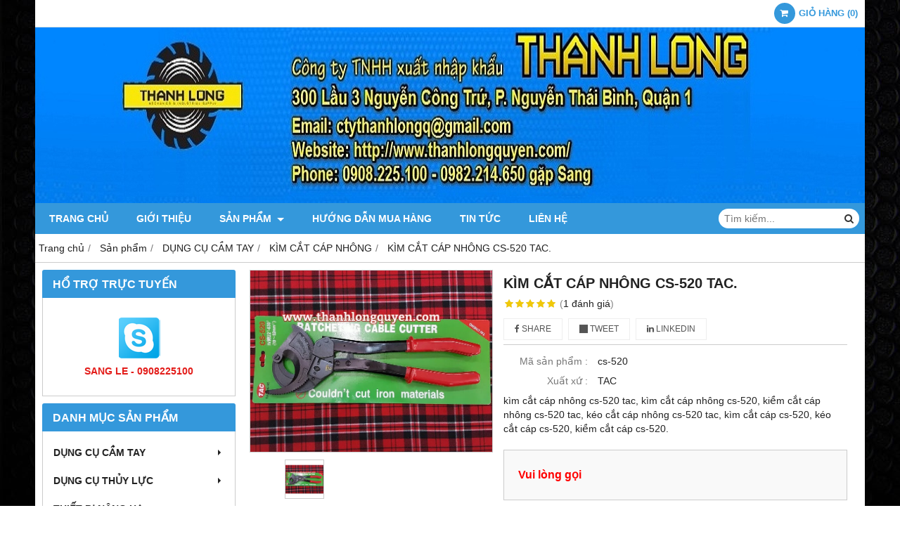

--- FILE ---
content_type: text/html; charset=utf-8
request_url: http://thanhlongquyen.info/kim-cat-cap-nhong-cs-520-tac-669433.html
body_size: 11747
content:
<!DOCTYPE html PUBLIC "-//W3C//DTD XHTML 1.0 Transitional//EN" "http://www.w3.org/TR/xhtml1/DTD/xhtml1-transitional.dtd"><html lang="vi" xmlns="http://www.w3.org/1999/xhtml"><head lang="vi" xml:lang="vi" xmlns:fb="http://ogp.me/ns/fb#">
    <meta charset="utf-8" />
    <meta http-equiv="content-type" content="text/html; charset=UTF-8" />
    <meta name="content-language" content="vi" />
    <meta http-equiv="X-UA-Compatible" content="IE=edge" />
    <link rel="shortcut icon" href="https://cdn.gianhangvn.com/image/favicon.png" />
    <meta name="robots" content="index, follow" />
    <meta name="robots" content="noodp, noydir" />
    <meta name="googlebot" content="index, follow" />
    <meta name="msnbot" content="index, follow" />
    <meta name="revisit-after" content="1 days" />
    <meta name="copyright" content="Copyright 2025" />
    <meta name="google-site-verification" content="VfDNIY81Ns2Nt4_NrTQNTM0DDWbHrsgOCejtZDER35E" />
    <title>KÌM CẮT CÁP NHÔNG CS-520 TAC</title>
    <meta name="description" content="kìm cắt cáp nhông cs-520 tac hay còn được gọi là kìm cắt cáp nhông cs-520, kiềm cắt cáp  nhông cs-520 tac, kéo cắt cáp nhông cs-520 tac, kìm cắt cáp cs-520, kéo cắt cáp cs-520, kiềm cắt cáp cs-520." />
    <meta property="og:type" content="product" />
    <meta property="og:title" content="KÌM CẮT CÁP NHÔNG CS-520 TAC" />
    <meta property="og:description" content="kìm cắt cáp nhông cs-520 tac hay còn được gọi là kìm cắt cáp nhông cs-520, kiềm cắt cáp  nhông cs-520 tac, kéo cắt cáp nhông cs-520 tac, kìm cắt cáp cs-520, kéo cắt cáp cs-520, kiềm cắt cáp cs-520." />
    <meta property="og:url" content="http://thanhlongquyen.info/kim-cat-cap-nhong-cs-520-tac-669433.html" />
    <meta property="og:image" content="https://drive.gianhangvn.com/image/kim-cat-cap-nhong-cs-520-tac-536668j22267.jpg" />
    <meta property="og:image:type" content="image/jpg" />
    <meta property="og:image:width" content="800" />
    <meta property="og:image:height" content="420" />
    <meta property="og:image:alt" content="KÌM CẮT CÁP NHÔNG CS-520 TAC" />
    <link rel="canonical" href="http://thanhlongquyen.info/kim-cat-cap-nhong-cs-520-tac-669433.html" />
    <meta name="viewport" content="width=device-width, initial-scale=1" />
    <link rel="stylesheet" href="https://cloud.gianhangvn.com/css/common.min.css?v19">
    <link rel="stylesheet" href="https://cloud.gianhangvn.com/templates/0014/skin03/css/style.css">

</head>
<body>
    
    <section class="top group">
        <div class="container group">
                    <div class="top-right">
            <div class="cart">
                <a href="http://thanhlongquyen.info/gio-hang.html">
                    <span class="icon"><em class="fa fa-shopping-cart"></em></span>
                    <span class="title-cart"><span data-lang="master_shopping">Giỏ hàng</span> (<span data-field="number">0</span>)</span>
                </a>
            </div>
        </div>

        </div>
    </section>
    <section class="header group">
        <div class="container group">
            <div class="logo">
        <a title="CÔNG TY TNHH XUẤT NHẬP KHẨU THANH LONG" href="/"><img class="img-logo lazyload" alt="CÔNG TY TNHH XUẤT NHẬP KHẨU THANH LONG" data-src="https://drive.gianhangvn.com/image/logo-2-536619j22267.jpg" /></a>
    </div>
    <div class="banner">
        <a title="CÔNG TY TNHH XUẤT NHẬP KHẨU THANH LONG" href="/"><img class="img-banner lazyload" alt="CÔNG TY TNHH XUẤT NHẬP KHẨU THANH LONG" data-src="https://drive.gianhangvn.com/image/banner-kimepcosthuyluc-606503j22267.jpg" /></a>
    </div>
        </div>
    </section>
    <section class="menu group">
        <div class="container group">
            <a href="javascript:void(0);" class="navbar-toggle" data-toggle="collapse" data-target="#nav-menu-top"><span class="fa fa-bars"></span></a>
    <div class="navbar-collapse collapse" id="nav-menu-top">
        <ul class="nav navbar-nav">
                    <li>
                            <a href="/" title="Trang chủ">Trang chủ</a>
                        </li><li>
                            <a href="/gioi-thieu-350292n.html" title="Giới thiệu">Giới thiệu</a>
                        </li><li>
                            <a href="/san-pham.html" title="Sản phẩm">Sản phẩm <span class="caret"></span></a>
                <ul class="dropdown-menu">
                    <li>
                            <a href="/dung-cu-cam-tay-350297s.html" title="DỤNG CỤ CẦM TAY">DỤNG CỤ CẦM TAY <span class="caret"></span></a>
                <ul class="dropdown-menu">
                    <li>
                            <a href="/keo-cat-canh-350305s.html" title="KÉO CẮT CÀNH">KÉO CẮT CÀNH</a>
                        </li><li>
                            <a href="/kim-cat-cap-350306s.html" title="KÌM CẮT CÁP">KÌM CẮT CÁP</a>
                        </li><li>
                            <a href="/kim-cat-cap-nhong-350307s.html" title="KÌM CẮT CÁP NHÔNG">KÌM CẮT CÁP NHÔNG</a>
                        </li><li>
                            <a href="/kim-bam-cos-350843s.html" title="KÌM BẤM COS">KÌM BẤM COS</a>
                        </li><li>
                            <a href="/cay-xoan-kem-350844s.html" title="CÂY XOẮN KẼM">CÂY XOẮN KẼM</a>
                        </li><li>
                            <a href="/mui-khoet-lo-jmg-350845s.html" title="MŨI KHOÉT LỖ JMG">MŨI KHOÉT LỖ JMG</a>
                        </li><li>
                            <a href="/kim-dot-lo-ton-350846s.html" title="KÌM ĐỘT LỖ TÔN">KÌM ĐỘT LỖ TÔN</a>
                        </li><li>
                            <a href="/bua-cao-su-vessel-350854s.html" title="BÚA CAO SU VESSEL">BÚA CAO SU VESSEL</a>
                        </li><li>
                            <a href="/co-le-xich-350855s.html" title="CỜ LÊ XÍCH">CỜ LÊ XÍCH</a>
                        </li><li>
                            <a href="/day-cao-hang-350856s.html" title="DÂY CẢO HÀNG">DÂY CẢO HÀNG</a>
                        </li><li>
                            <a href="/cao-351610s.html" title="CẢO">CẢO <span class="caret"></span></a>
                <ul class="dropdown-menu">
                    <li>
                            <a href="/cao-mo-loc-nhot-loc-dau-356924s.html" title="CẢO MỞ LỌC NHỚT LỌC DẦU">CẢO MỞ LỌC NHỚT LỌC DẦU</a>
                        </li><li>
                            <a href="/cao-bac-dan-357529s.html" title="CẢO BẠC ĐẠN">CẢO BẠC ĐẠN</a>
                        </li><li>
                            <a href="/cao-bac-dan-chu-h-381377s.html" title="CẢO BẠC ĐẠN CHỮ H">CẢO BẠC ĐẠN CHỮ H</a>
                        </li><li>
                            <a href="/cao-ro-tuyn-381443s.html" title="CẢO RÔ TUYN">CẢO RÔ TUYN</a>
                        </li><li>
                            <a href="/cao-3-chau-388444s.html" title="CẢO 3 CHẤU">CẢO 3 CHẤU</a>
                        </li><li>
                            <a href="/cao-2-chau-394910s.html" title="CẢO 2 CHẤU">CẢO 2 CHẤU</a>
                        </li>
                </ul>
                        </li><li>
                            <a href="/dung-cu-thao-mo-bu-long-bang-tay-351611s.html" title="DỤNG CỤ THÁO MỞ BU LÔNG BẰNG TAY">DỤNG CỤ THÁO MỞ BU LÔNG BẰNG TAY</a>
                        </li><li>
                            <a href="/co-le-vong-dong-clip-on-351612s.html" title="CỜ LÊ VÒNG ĐÓNG CLIP-ON">CỜ LÊ VÒNG ĐÓNG CLIP-ON</a>
                        </li><li>
                            <a href="/co-le-mieng-dong-clip-on-351613s.html" title="CỜ LÊ MIỆNG ĐÓNG CLIP ON">CỜ LÊ MIỆNG ĐÓNG CLIP ON</a>
                        </li><li>
                            <a href="/mo-let-rang-kep-nhanh-353081s.html" title="MỎ LẾT RĂNG KẸP NHANH">MỎ LẾT RĂNG KẸP NHANH</a>
                        </li><li>
                            <a href="/dung-cu-uon-ong-thep-luon-day-dien-354806s.html" title="DỤNG CỤ UỐN ỐNG THÉP LUỒN DÂY ĐIỆN">DỤNG CỤ UỐN ỐNG THÉP LUỒN DÂY ĐIỆN</a>
                        </li><li>
                            <a href="/co-le-hai-dau-mieng-357513s.html" title="CỜ LÊ HAI ĐẦU MIỆNG">CỜ LÊ HAI ĐẦU MIỆNG</a>
                        </li><li>
                            <a href="/bua-dong-388525s.html" title="BÚA ĐỒNG">BÚA ĐỒNG</a>
                        </li><li>
                            <a href="/kim-rut-day-thit-inox-397349s.html" title="KÌM RÚT DÂY THÍT INOX">KÌM RÚT DÂY THÍT INOX</a>
                        </li><li>
                            <a href="/kim-xoan-day-kem-397363s.html" title="KÌM XOẮN DÂY KẼM">KÌM XOẮN DÂY KẼM</a>
                        </li><li>
                            <a href="/dao-roc-vo-cap-2-398630s.html" title="DAO RỌC VỎ CÁP">DAO RỌC VỎ CÁP</a>
                        </li><li>
                            <a href="/hop-ron-dong-gioang-dong-406849s.html" title="HỘP RON ĐỒNG GIOĂNG ĐỒNG">HỘP RON ĐỒNG GIOĂNG ĐỒNG</a>
                        </li><li>
                            <a href="/guong-soi-moi-hang-408108s.html" title="GƯƠNG SOI MỐI HÀNG">GƯƠNG SOI MỐI HÀNG</a>
                        </li><li>
                            <a href="/sung-bom-mo-425345s.html" title="SÚNG BƠM MỠ">SÚNG BƠM MỠ</a>
                        </li>
                </ul>
                        </li><li>
                            <a href="/dung-cu-thuy-luc-351614s.html" title="DỤNG CỤ THỦY LỰC">DỤNG CỤ THỦY LỰC <span class="caret"></span></a>
                <ul class="dropdown-menu">
                    <li>
                            <a href="/may-dot-lo-ton-thuy-luc-351615s.html" title="MÁY ĐỘT LỖ TÔN THỦY LỰC">MÁY ĐỘT LỖ TÔN THỦY LỰC</a>
                        </li><li>
                            <a href="/dau-ep-cos-thuy-luc-351703s.html" title="ĐẦU ÉP COS THỦY LỰC">ĐẦU ÉP COS THỦY LỰC</a>
                        </li><li>
                            <a href="/dau-cat-cap-thuy-luc-351783s.html" title="ĐẦU CẮT CÁP THỦY LỰC">ĐẦU CẮT CÁP THỦY LỰC</a>
                        </li><li>
                            <a href="/may-uon-ong-thuy-luc-351902s.html" title="MÁY UỐN ỐNG THỦY LỰC">MÁY UỐN ỐNG THỦY LỰC</a>
                        </li><li>
                            <a href="/bom-tay-thuy-luc-351903s.html" title="BƠM TAY THỦY LỰC">BƠM TAY THỦY LỰC</a>
                        </li><li>
                            <a href="/cao-thuy-luc-352179s.html" title="CẢO THỦY LỰC">CẢO THỦY LỰC</a>
                        </li><li>
                            <a href="/dau-chan-cat-thanh-dong-352180s.html" title="ĐẦU CHẮN CẮT THANH ĐỒNG">ĐẦU CHẮN CẮT THANH ĐỒNG</a>
                        </li><li>
                            <a href="/kich-thuy-luc-352181s.html" title="KÍCH THỦY LỰC">KÍCH THỦY LỰC <span class="caret"></span></a>
                <ul class="dropdown-menu">
                    <li>
                            <a href="/kich-thuy-luc-cao-356077s.html" title="KÍCH THỦY LỰC CAO">KÍCH THỦY LỰC CAO</a>
                        </li><li>
                            <a href="/kich-thuy-luc-lun-356079s.html" title="KÍCH THỦY LỰC LÙN">KÍCH THỦY LỰC LÙN</a>
                        </li><li>
                            <a href="/kich-thuy-luc-lun-nhieu-tang-356081s.html" title="KÍCH THỦY LỰC LÙN NHIỀU TẦNG">KÍCH THỦY LỰC LÙN NHIỀU TẦNG</a>
                        </li><li>
                            <a href="/kich-thuy-luc-co-lo-356083s.html" title="KÍCH THỦY LỰC CÓ LỖ">KÍCH THỦY LỰC CÓ LỖ</a>
                        </li>
                </ul>
                        </li><li>
                            <a href="/dung-cu-nong-loe-ong-dong-352182s.html" title="DỤNG CỤ NONG LOE ỐNG ĐỒNG">DỤNG CỤ NONG LOE ỐNG ĐỒNG</a>
                        </li><li>
                            <a href="/kim-ep-cos-thuy-luc-352183s.html" title="KÌM ÉP COS THỦY LỰC">KÌM ÉP COS THỦY LỰC</a>
                        </li><li>
                            <a href="/bom-dien-thuy-luc-352184s.html" title="BƠM ĐIỆN THỦY LỰC">BƠM ĐIỆN THỦY LỰC</a>
                        </li><li>
                            <a href="/kim-cat-cap-thuy-luc-352185s.html" title="KÌM CẮT CÁP THỦY LỰC">KÌM CẮT CÁP THỦY LỰC</a>
                        </li><li>
                            <a href="/bom-dap-chan-thuy-luc-355202s.html" title="BƠM ĐẠP CHÂN THỦY LỰC">BƠM ĐẠP CHÂN THỦY LỰC</a>
                        </li><li>
                            <a href="/may-cat-sat-v-thuy-luc-355576s.html" title="MÁY CẮT SẮT V THỦY LỰC">MÁY CẮT SẮT V THỦY LỰC</a>
                        </li><li>
                            <a href="/dan-ep-thuy-luc-356957s.html" title="DÀN ÉP THỦY LỰC">DÀN ÉP THỦY LỰC</a>
                        </li><li>
                            <a href="/bom-thu-ap-luc-nuoc-360365s.html" title="BƠM THỬ ÁP LỰC NƯỚC">BƠM THỬ ÁP LỰC NƯỚC</a>
                        </li><li>
                            <a href="/dung-cu-ep-cos-thuy-luc-dung-pin-377095s.html" title="DỤNG CỤ ÉP COS THỦY LỰC DÙNG PIN">DỤNG CỤ ÉP COS THỦY LỰC DÙNG PIN</a>
                        </li><li>
                            <a href="/kim-cat-sat-thuy-luc-405538s.html" title="KÌM CẮT SẮT THỦY LỰC">KÌM CẮT SẮT THỦY LỰC</a>
                        </li>
                </ul>
                        </li><li>
                            <a href="/thiet-bi-nang-ha-353631s.html" title="THIẾT BỊ NÂNG HẠ">THIẾT BỊ NÂNG HẠ <span class="caret"></span></a>
                <ul class="dropdown-menu">
                    <li>
                            <a href="/pa-lang-xich-keo-tay-353632s.html" title="PA LĂNG XÍCH KÉO TAY">PA LĂNG XÍCH KÉO TAY</a>
                        </li><li>
                            <a href="/pa-lang-xich-lac-tay-353910s.html" title="PA LĂNG XÍCH LẮC TAY">PA LĂNG XÍCH LẮC TAY</a>
                        </li><li>
                            <a href="/con-rua-keo-pa-lang-353925s.html" title="CON RÙA KÉO PA LĂNG">CON RÙA KÉO PA LĂNG</a>
                        </li><li>
                            <a href="/pa-lang-xich-dien-353926s.html" title="PA LĂNG XÍCH ĐIỆN">PA LĂNG XÍCH ĐIỆN</a>
                        </li><li>
                            <a href="/tifor-keo-cap-353934s.html" title="TIFOR KÉO CÁP">TIFOR KÉO CÁP</a>
                        </li><li>
                            <a href="/day-cau-hang-353935s.html" title="DÂY CẨU HÀNG">DÂY CẨU HÀNG</a>
                        </li><li>
                            <a href="/rong-roc-353936s.html" title="RÒNG RỌC">RÒNG RỌC</a>
                        </li><li>
                            <a href="/kep-dam-y-353990s.html" title="KẸP DẦM Y">KẸP DẦM Y</a>
                        </li><li>
                            <a href="/moc-cau-353991s.html" title="MÓC CẨU">MÓC CẨU</a>
                        </li><li>
                            <a href="/toi-keo-cap-353992s.html" title="TỜI KÉO CÁP">TỜI KÉO CÁP</a>
                        </li><li>
                            <a href="/kep-ton-353993s.html" title="KẸP TÔN">KẸP TÔN <span class="caret"></span></a>
                <ul class="dropdown-menu">
                    <li>
                            <a href="/kep-ton-ngang-360648s.html" title="KẸP TÔN NGANG">KẸP TÔN NGANG</a>
                        </li>
                </ul>
                        </li><li>
                            <a href="/kich-co-khi-353994s.html" title="KÍCH CƠ KHÍ">KÍCH CƠ KHÍ</a>
                        </li><li>
                            <a href="/con-rua-day-hang-356432s.html" title="CON RÙA ĐẦY HÀNG">CON RÙA ĐẦY HÀNG</a>
                        </li><li>
                            <a href="/toi-dien-mini-toi-cap-dien-toi-dien-toi-cap-dien-mini-toi-cap-mini-toi-cap-385776s.html" title="TỜI ĐIỆN MINI">TỜI ĐIỆN MINI</a>
                        </li><li>
                            <a href="/kep-keo-pallet-go-445706s.html" title="KẸP KÉO PALLET GỖ">KẸP KÉO PALLET GỖ</a>
                        </li>
                </ul>
                        </li><li>
                            <a href="/thiet-bi-do-352186s.html" title="THIẾT BỊ ĐO">THIẾT BỊ ĐO <span class="caret"></span></a>
                <ul class="dropdown-menu">
                    <li>
                            <a href="/thuoc-do-dau-richter-352187s.html" title="THƯỚC ĐO DẦU RICHTER">THƯỚC ĐO DẦU RICHTER</a>
                        </li><li>
                            <a href="/dong-ho-so-358403s.html" title="ĐỒNG HỒ SO">ĐỒNG HỒ SO</a>
                        </li><li>
                            <a href="/li-vo-can-may-358410s.html" title="LI VÔ CÂN MÁY">LI VÔ CÂN MÁY</a>
                        </li><li>
                            <a href="/can-siet-luc-360664s.html" title="CẦN SIẾT LỰC">CẦN SIẾT LỰC</a>
                        </li><li>
                            <a href="/thuoc-do-khe-ho-360665s.html" title="THƯỚC ĐO KHE HỞ">THƯỚC ĐO KHE HỞ</a>
                        </li><li>
                            <a href="/nhiet-ke-do-xang-dau-360666s.html" title="NHIỆT KẾ ĐO XĂNG DẦU">NHIỆT KẾ ĐO XĂNG DẦU</a>
                        </li><li>
                            <a href="/li-vo-can-may-360667s.html" title="LI VÔ CÂN MÁY">LI VÔ CÂN MÁY</a>
                        </li><li>
                            <a href="/dong-ho-do-co-bop-truc-may-360884s.html" title="ĐỒNG HỒ ĐO CO BÓP TRỤC MÁY">ĐỒNG HỒ ĐO CO BÓP TRỤC MÁY</a>
                        </li><li>
                            <a href="/dong-ho-can-bec-417634s.html" title="ĐỒNG HỒ CÂN BÉC">ĐỒNG HỒ CÂN BÉC</a>
                        </li><li>
                            <a href="/dung-cu-kiem-tra-ap-suat-dong-co-diesel-417853s.html" title="DỤNG CỤ KIỂM TRA ÁP SUẤT ĐỘNG CƠ DIESEL">DỤNG CỤ KIỂM TRA ÁP SUẤT ĐỘNG CƠ DIESEL</a>
                        </li><li>
                            <a href="/dong-ho-do-ap-suat-buong-dot-417935s.html" title="ĐỒNG HỒ ĐO ÁP SUẤT BUỒNG ĐỐT">ĐỒNG HỒ ĐO ÁP SUẤT BUỒNG ĐỐT</a>
                        </li>
                </ul>
                        </li><li>
                            <a href="/thiet-bi-ren-ong-354136s.html" title="THIẾT BỊ REN ỐNG">THIẾT BỊ REN ỐNG <span class="caret"></span></a>
                <ul class="dropdown-menu">
                    <li>
                            <a href="/may-tien-ren-ong-354137s.html" title="MÁY TIỆN REN ỐNG">MÁY TIỆN REN ỐNG</a>
                        </li><li>
                            <a href="/dao-tien-ren-ong-354138s.html" title="DAO TIỆN REN ỐNG">DAO TIỆN REN ỐNG</a>
                        </li><li>
                            <a href="/dung-cu-ren-ong-bang-tay-354330s.html" title="DỤNG CỤ REN ỐNG BẰNG TAY">DỤNG CỤ REN ỐNG BẰNG TAY</a>
                        </li><li>
                            <a href="/e-to-kep-ong-354331s.html" title="Ê TÔ KẸP ỐNG">Ê TÔ KẸP ỐNG</a>
                        </li><li>
                            <a href="/dao-cat-ong-354332s.html" title="DAO CẮT ỐNG">DAO CẮT ỐNG</a>
                        </li>
                </ul>
                        </li><li>
                            <a href="/dung-cu-dong-dai-354579s.html" title="DỤNG CỤ ĐÓNG ĐAI">DỤNG CỤ ĐÓNG ĐAI <span class="caret"></span></a>
                <ul class="dropdown-menu">
                    <li>
                            <a href="/dung-cu-dong-dai-sat-thep-354580s.html" title="DỤNG CỤ ĐÓNG ĐAI SẮT THÉP">DỤNG CỤ ĐÓNG ĐAI SẮT THÉP</a>
                        </li><li>
                            <a href="/dung-cu-dong-dai-nhua-354581s.html" title="DỤNG CỤ ĐÓNG ĐAI NHỰA">DỤNG CỤ ĐÓNG ĐAI NHỰA</a>
                        </li><li>
                            <a href="/kim-siet-dai-inox-354643s.html" title="KÌM SIẾT ĐAI INOX">KÌM SIẾT ĐAI INOX</a>
                        </li><li>
                            <a href="/keo-cat-dai-sat-354651s.html" title="KÉO CẮT ĐAI SẮT">KÉO CẮT ĐAI SẮT</a>
                        </li>
                </ul>
                        </li><li>
                            <a href="/thiet-bi-cong-trinh-354737s.html" title="THIẾT BỊ CÔNG TRÌNH">THIẾT BỊ CÔNG TRÌNH <span class="caret"></span></a>
                <ul class="dropdown-menu">
                    <li>
                            <a href="/ro-keo-cap-354738s.html" title="RỌ KÉO CÁP">RỌ KÉO CÁP</a>
                        </li><li>
                            <a href="/kich-cang-cap-354739s.html" title="KÍCH CĂNG CÁP">KÍCH CĂNG CÁP</a>
                        </li><li>
                            <a href="/coc-kep-cap-354740s.html" title="CÓC KẸP CÁP">CÓC KẸP CÁP <span class="caret"></span></a>
                <ul class="dropdown-menu">
                    <li>
                            <a href="/coc-kep-cap-ngk-354741s.html" title="CÓC KẸP CÁP NGK">CÓC KẸP CÁP NGK</a>
                        </li><li>
                            <a href="/coc-kep-cap-psk-354742s.html" title="CÓC KẸP CÁP PSK">CÓC KẸP CÁP PSK</a>
                        </li>
                </ul>
                        </li><li>
                            <a href="/khop-xoay-chong-xoan-cap-355277s.html" title="KHỚP XOAY CHỐNG XOẮN CÁP">KHỚP XOAY CHỐNG XOẮN CÁP</a>
                        </li>
                </ul>
                        </li><li>
                            <a href="/thiet-bi-garage-355278s.html" title="THIẾT BỊ GARAGE">THIẾT BỊ GARAGE <span class="caret"></span></a>
                <ul class="dropdown-menu">
                    <li>
                            <a href="/con-doi-ca-sau-355279s.html" title="CON ĐỘI CÁ SẤU">CON ĐỘI CÁ SẤU</a>
                        </li><li>
                            <a href="/bo-kich-thuy-luc-lam-dong-keo-nan-khung-xe-355280s.html" title="BỘ KÍCH THỦY LỰC LÀM ĐỒNG KÉO NẮN KHUNG XE">BỘ KÍCH THỦY LỰC LÀM ĐỒNG KÉO NẮN KHUNG XE</a>
                        </li><li>
                            <a href="/con-doi-xep-355281s.html" title="CON ĐỘI XẾP">CON ĐỘI XẾP</a>
                        </li><li>
                            <a href="/doi-thuy-luc-masada-355289s.html" title="ĐỘI THỦY LỰC MASADA">ĐỘI THỦY LỰC MASADA</a>
                        </li><li>
                            <a href="/doi-thuy-luc-trung-quoc-355290s.html" title="ĐỘI THỦY LỰC TRUNG QUỐC">ĐỘI THỦY LỰC TRUNG QUỐC</a>
                        </li><li>
                            <a href="/con-doi-hoi-355291s.html" title="CON ĐỘI HƠI">CON ĐỘI HƠI</a>
                        </li><li>
                            <a href="/con-doi-moc-355292s.html" title="CON ĐỘI MÓC">CON ĐỘI MÓC</a>
                        </li><li>
                            <a href="/cau-may-thuy-luc-355293s.html" title="CẨU MÁY THỦY LỰC">CẨU MÁY THỦY LỰC</a>
                        </li><li>
                            <a href="/con-doi-thuy-luc-360694s.html" title="CON ĐỘI THỦY LỰC">CON ĐỘI THỦY LỰC</a>
                        </li><li>
                            <a href="/kich-doi-nang-hop-so-360709s.html" title="KÍCH ĐỘI NÂNG HỘP SỐ">KÍCH ĐỘI NÂNG HỘP SỐ</a>
                        </li><li>
                            <a href="/cau-moc-dong-co-o-to-397435s.html" title="CẨU MÓC ĐỘNG CƠ Ô TÔ">CẨU MÓC ĐỘNG CƠ Ô TÔ</a>
                        </li><li>
                            <a href="/bo-mo-tac-ke-con-doi-thay-vo-xe-toyota-innova-455011s.html" title="BỘ MỞ TẮC KÊ CON ĐỘI THAY VỎ XE TOYOTA INNOVA">BỘ MỞ TẮC KÊ CON ĐỘI THAY VỎ XE TOYOTA INNOVA</a>
                        </li>
                </ul>
                        </li><li>
                            <a href="/thang-nhom-rut-357063s.html" title="THANG NHÔM RÚT">THANG NHÔM RÚT</a>
                        </li><li>
                            <a href="/thiet-bi-khi-nen-357076s.html" title="THIẾT BỊ KHÍ NÉN">THIẾT BỊ KHÍ NÉN <span class="caret"></span></a>
                <ul class="dropdown-menu">
                    <li>
                            <a href="/dua-go-ri-nitto-357077s.html" title="ĐŨA GÕ RỈ NITTO">ĐŨA GÕ RỈ NITTO</a>
                        </li><li>
                            <a href="/sung-go-ri-nitto-391086s.html" title="SÚNG GÕ RỈ NITTO">SÚNG GÕ RỈ NITTO</a>
                        </li>
                </ul>
                        </li><li>
                            <a href="/thiet-bi-niem-phong-357556s.html" title="THIẾT BỊ NIÊM PHONG">THIẾT BỊ NIÊM PHONG</a>
                        </li><li>
                            <a href="/thuoc-thu-nuoc-thu-dau-353443s.html" title="THUỐC THỬ NƯỚC THỬ DẦU">THUỐC THỬ NƯỚC THỬ DẦU</a>
                        </li><li>
                            <a href="/thuoc-do-dau-361265s.html" title="THƯỚC ĐO DẦU">THƯỚC ĐO DẦU</a>
                        </li><li>
                            <a href="/thuoc-do-dau-361306s.html" title="THƯỚC ĐO DẦU">THƯỚC ĐO DẦU</a>
                        </li><li>
                            <a href="/dung-cu-dong-dai-sat-thep-361378s.html" title="DỤNG CỤ ĐÓNG ĐAI SẮT THÉP">DỤNG CỤ ĐÓNG ĐAI SẮT THÉP</a>
                        </li><li>
                            <a href="/dung-cu-dong-dai-nhua-pp-pet-361417s.html" title="DỤNG CỤ ĐÓNG ĐAI NHỰA PP PET">DỤNG CỤ ĐÓNG ĐAI NHỰA PP PET</a>
                        </li><li>
                            <a href="/may-han-ong-nhua-388406s.html" title="MÁY HÀN ỐNG NHỰA">MÁY HÀN ỐNG NHỰA</a>
                        </li>
                </ul>
                        </li><li>
                            <a href="/huong-dan-mua-hang-350294n.html" title="Hướng dẫn mua hàng">Hướng dẫn mua hàng</a>
                        </li><li>
                            <a href="/tin-tuc-350295t.html" title="Tin tức">Tin tức</a>
                        </li><li>
                            <a href="/lien-he.html" title="Liên hệ">Liên hệ</a>
                        </li>
                </ul>
    </div>
    <div class="search-box">
        <input type="text" class="text-search" placeholder="Tìm kiếm..." data-field="keyword" data-required="1" data-min="2" data-lang="master_search" />
        <button type="button" class="btn btn-search"><i class="fa fa-search"></i></button>
    </div>
        </div>
    </section>
    <section class="pathpage group">
        <div class="container group">
                    <ol class="breadcrumb" itemscope itemtype="https://schema.org/BreadcrumbList">
            <li itemprop="itemListElement" itemscope itemtype="https://schema.org/ListItem">
                    <a title="Trang chủ" itemtype="https://schema.org/Thing" itemprop="item" href="/"><span itemprop="name"><span data-lang='bc_home'>Trang chủ</span></span></a>
                    <meta itemprop="position" content="1">
                </li><li itemprop="itemListElement" itemscope itemtype="https://schema.org/ListItem">
                    <a title="Sản phẩm" itemtype="https://schema.org/Thing" itemprop="item" href="/san-pham.html"><span itemprop="name">Sản phẩm</span></a>
                    <meta itemprop="position" content="2">
                </li><li itemprop="itemListElement" itemscope itemtype="https://schema.org/ListItem">
                    <a title="DỤNG CỤ CẦM TAY" itemtype="https://schema.org/Thing" itemprop="item" href="/dung-cu-cam-tay-350297s.html"><span itemprop="name">DỤNG CỤ CẦM TAY</span></a>
                    <meta itemprop="position" content="3">
                </li><li itemprop="itemListElement" itemscope itemtype="https://schema.org/ListItem">
                    <a title="KÌM CẮT CÁP NHÔNG" itemtype="https://schema.org/Thing" itemprop="item" href="/kim-cat-cap-nhong-350307s.html"><span itemprop="name">KÌM CẮT CÁP NHÔNG</span></a>
                    <meta itemprop="position" content="4">
                </li><li itemprop="itemListElement" itemscope itemtype="https://schema.org/ListItem">
                    <a title="KÌM CẮT CÁP NHÔNG CS-520 TAC." itemtype="https://schema.org/Thing" itemprop="item" href="http://thanhlongquyen.info/kim-cat-cap-nhong-cs-520-tac-669433.html"><span itemprop="name">KÌM CẮT CÁP NHÔNG CS-520 TAC.</span></a>
                    <meta itemprop="position" content="5">
                </li>
        </ol>

        </div>
    </section>
    <section class="main group">
        <div class="container group">
            <div class="row">
                <div class="col-lg-3 col-left"><div class="box box-left">
        <div class="box-header collapse-title">
            <p class="box-title">Hổ trợ trực tuyến</p>
        </div>
        <div class="box-content group is-padding collapse-content">
                                <div class="support-online">
                        <img class="img-responsive lazyload" alt="SANG LE - 0908225100" data-src="https://drive.gianhangvn.com/image/skype.png" />
                        <p class="online-text">SANG LE - 0908225100</p>
                    </div>

        </div>
    </div><div class="box box-left">
        <div class="box-header collapse-title">
            <p class="box-title">Danh mục sản phẩm</p>
        </div>
        <div class="box-content group collapse-content">  
            <ul class="nav vertical-menu">
                        <li>
                                <a href="/dung-cu-cam-tay-350297s.html" title="DỤNG CỤ CẦM TAY">DỤNG CỤ CẦM TAY <span class="caret"></span></a>
                    <ul class="dropdown-menu">
                        <li>
                                <a href="/keo-cat-canh-350305s.html" title="KÉO CẮT CÀNH">KÉO CẮT CÀNH</a>
                            </li><li>
                                <a href="/kim-cat-cap-350306s.html" title="KÌM CẮT CÁP">KÌM CẮT CÁP</a>
                            </li><li>
                                <a href="/kim-cat-cap-nhong-350307s.html" title="KÌM CẮT CÁP NHÔNG">KÌM CẮT CÁP NHÔNG</a>
                            </li><li>
                                <a href="/kim-bam-cos-350843s.html" title="KÌM BẤM COS">KÌM BẤM COS</a>
                            </li><li>
                                <a href="/cay-xoan-kem-350844s.html" title="CÂY XOẮN KẼM">CÂY XOẮN KẼM</a>
                            </li><li>
                                <a href="/mui-khoet-lo-jmg-350845s.html" title="MŨI KHOÉT LỖ JMG">MŨI KHOÉT LỖ JMG</a>
                            </li><li>
                                <a href="/kim-dot-lo-ton-350846s.html" title="KÌM ĐỘT LỖ TÔN">KÌM ĐỘT LỖ TÔN</a>
                            </li><li>
                                <a href="/bua-cao-su-vessel-350854s.html" title="BÚA CAO SU VESSEL">BÚA CAO SU VESSEL</a>
                            </li><li>
                                <a href="/co-le-xich-350855s.html" title="CỜ LÊ XÍCH">CỜ LÊ XÍCH</a>
                            </li><li>
                                <a href="/day-cao-hang-350856s.html" title="DÂY CẢO HÀNG">DÂY CẢO HÀNG</a>
                            </li><li>
                                <a href="/cao-351610s.html" title="CẢO">CẢO <span class="caret"></span></a>
                    <ul class="dropdown-menu">
                        <li>
                                <a href="/cao-mo-loc-nhot-loc-dau-356924s.html" title="CẢO MỞ LỌC NHỚT LỌC DẦU">CẢO MỞ LỌC NHỚT LỌC DẦU</a>
                            </li><li>
                                <a href="/cao-bac-dan-357529s.html" title="CẢO BẠC ĐẠN">CẢO BẠC ĐẠN</a>
                            </li><li>
                                <a href="/cao-bac-dan-chu-h-381377s.html" title="CẢO BẠC ĐẠN CHỮ H">CẢO BẠC ĐẠN CHỮ H</a>
                            </li><li>
                                <a href="/cao-ro-tuyn-381443s.html" title="CẢO RÔ TUYN">CẢO RÔ TUYN</a>
                            </li><li>
                                <a href="/cao-3-chau-388444s.html" title="CẢO 3 CHẤU">CẢO 3 CHẤU</a>
                            </li><li>
                                <a href="/cao-2-chau-394910s.html" title="CẢO 2 CHẤU">CẢO 2 CHẤU</a>
                            </li><li>
                                <a href="/dung-cu-thao-mat-xich-xe-dap-xe-gan-may-491235s.html" title="Dụng cụ tháo mắt xích xe đạp xe gắn máy">Dụng cụ tháo mắt xích xe đạp xe gắn máy</a>
                            </li>
                    </ul>
                            </li><li>
                                <a href="/dung-cu-thao-mo-bu-long-bang-tay-351611s.html" title="DỤNG CỤ THÁO MỞ BU LÔNG BẰNG TAY">DỤNG CỤ THÁO MỞ BU LÔNG BẰNG TAY</a>
                            </li><li>
                                <a href="/co-le-vong-dong-clip-on-351612s.html" title="CỜ LÊ VÒNG ĐÓNG CLIP-ON">CỜ LÊ VÒNG ĐÓNG CLIP-ON</a>
                            </li><li>
                                <a href="/co-le-mieng-dong-clip-on-351613s.html" title="CỜ LÊ MIỆNG ĐÓNG CLIP ON">CỜ LÊ MIỆNG ĐÓNG CLIP ON</a>
                            </li><li>
                                <a href="/mo-let-rang-kep-nhanh-353081s.html" title="MỎ LẾT RĂNG KẸP NHANH">MỎ LẾT RĂNG KẸP NHANH</a>
                            </li><li>
                                <a href="/dung-cu-uon-ong-thep-luon-day-dien-354806s.html" title="DỤNG CỤ UỐN ỐNG THÉP LUỒN DÂY ĐIỆN">DỤNG CỤ UỐN ỐNG THÉP LUỒN DÂY ĐIỆN</a>
                            </li><li>
                                <a href="/co-le-hai-dau-mieng-357513s.html" title="CỜ LÊ HAI ĐẦU MIỆNG">CỜ LÊ HAI ĐẦU MIỆNG</a>
                            </li><li>
                                <a href="/con-lan-keo-day-cap-dien-360187s.html" title="CON LĂN KÉO DÂY CÁP ĐIỆN">CON LĂN KÉO DÂY CÁP ĐIỆN</a>
                            </li><li>
                                <a href="/dung-cu-uon-ong-bang-tay-360384s.html" title="DỤNG CỤ UỐN ỐNG BẰNG TAY">DỤNG CỤ UỐN ỐNG BẰNG TAY</a>
                            </li><li>
                                <a href="/bom-dau-quay-tay-376462s.html" title="BƠM DẦU QUAY TAY">BƠM DẦU QUAY TAY</a>
                            </li><li>
                                <a href="/bua-dong-388525s.html" title="BÚA ĐỒNG">BÚA ĐỒNG</a>
                            </li><li>
                                <a href="/kim-rut-day-thit-inox-397349s.html" title="KÌM RÚT DÂY THÍT INOX">KÌM RÚT DÂY THÍT INOX</a>
                            </li><li>
                                <a href="/kim-xoan-day-kem-397363s.html" title="KÌM XOẮN DÂY KẼM">KÌM XOẮN DÂY KẼM</a>
                            </li><li>
                                <a href="/dao-roc-vo-cap-2-398630s.html" title="DAO RỌC VỎ CÁP">DAO RỌC VỎ CÁP</a>
                            </li><li>
                                <a href="/hop-ron-dong-gioang-dong-406849s.html" title="HỘP RON ĐỒNG GIOĂNG ĐỒNG">HỘP RON ĐỒNG GIOĂNG ĐỒNG</a>
                            </li><li>
                                <a href="/guong-soi-moi-hang-408108s.html" title="GƯƠNG SOI MỐI HÀNG">GƯƠNG SOI MỐI HÀNG</a>
                            </li><li>
                                <a href="/sung-bom-mo-425345s.html" title="SÚNG BƠM MỠ">SÚNG BƠM MỠ</a>
                            </li>
                    </ul>
                            </li><li>
                                <a href="/dung-cu-thuy-luc-351614s.html" title="DỤNG CỤ THỦY LỰC">DỤNG CỤ THỦY LỰC <span class="caret"></span></a>
                    <ul class="dropdown-menu">
                        <li>
                                <a href="/may-dot-lo-ton-thuy-luc-351615s.html" title="MÁY ĐỘT LỖ TÔN THỦY LỰC">MÁY ĐỘT LỖ TÔN THỦY LỰC</a>
                            </li><li>
                                <a href="/may-dot-lo-thuy-luc-359057s.html" title="MÁY ĐỘT LỖ THỦY LỰC">MÁY ĐỘT LỖ THỦY LỰC</a>
                            </li><li>
                                <a href="/dau-ep-cos-thuy-luc-351703s.html" title="ĐẦU ÉP COS THỦY LỰC">ĐẦU ÉP COS THỦY LỰC</a>
                            </li><li>
                                <a href="/dau-cat-cap-thuy-luc-351783s.html" title="ĐẦU CẮT CÁP THỦY LỰC">ĐẦU CẮT CÁP THỦY LỰC</a>
                            </li><li>
                                <a href="/may-uon-ong-thuy-luc-351902s.html" title="MÁY UỐN ỐNG THỦY LỰC">MÁY UỐN ỐNG THỦY LỰC</a>
                            </li><li>
                                <a href="/bom-tay-thuy-luc-351903s.html" title="BƠM TAY THỦY LỰC">BƠM TAY THỦY LỰC</a>
                            </li><li>
                                <a href="/cao-thuy-luc-352179s.html" title="CẢO THỦY LỰC">CẢO THỦY LỰC</a>
                            </li><li>
                                <a href="/dau-chan-cat-thanh-dong-352180s.html" title="ĐẦU CHẮN CẮT THANH ĐỒNG">ĐẦU CHẮN CẮT THANH ĐỒNG</a>
                            </li><li>
                                <a href="/kich-thuy-luc-352181s.html" title="KÍCH THỦY LỰC">KÍCH THỦY LỰC <span class="caret"></span></a>
                    <ul class="dropdown-menu">
                        <li>
                                <a href="/kich-thuy-luc-cao-356077s.html" title="KÍCH THỦY LỰC CAO">KÍCH THỦY LỰC CAO</a>
                            </li><li>
                                <a href="/kich-thuy-luc-lun-356079s.html" title="KÍCH THỦY LỰC LÙN">KÍCH THỦY LỰC LÙN</a>
                            </li><li>
                                <a href="/kich-thuy-luc-lun-nhieu-tang-356081s.html" title="KÍCH THỦY LỰC LÙN NHIỀU TẦNG">KÍCH THỦY LỰC LÙN NHIỀU TẦNG</a>
                            </li><li>
                                <a href="/kich-thuy-luc-co-lo-356083s.html" title="KÍCH THỦY LỰC CÓ LỖ">KÍCH THỦY LỰC CÓ LỖ</a>
                            </li>
                    </ul>
                            </li><li>
                                <a href="/dung-cu-nong-loe-ong-dong-352182s.html" title="DỤNG CỤ NONG LOE ỐNG ĐỒNG">DỤNG CỤ NONG LOE ỐNG ĐỒNG</a>
                            </li><li>
                                <a href="/kim-ep-cos-thuy-luc-352183s.html" title="KÌM ÉP COS THỦY LỰC">KÌM ÉP COS THỦY LỰC</a>
                            </li><li>
                                <a href="/bom-dien-thuy-luc-352184s.html" title="BƠM ĐIỆN THỦY LỰC">BƠM ĐIỆN THỦY LỰC</a>
                            </li><li>
                                <a href="/kim-cat-cap-thuy-luc-352185s.html" title="KÌM CẮT CÁP THỦY LỰC">KÌM CẮT CÁP THỦY LỰC</a>
                            </li><li>
                                <a href="/dan-ep-thuy-luc-356957s.html" title="DÀN ÉP THỦY LỰC">DÀN ÉP THỦY LỰC</a>
                            </li><li>
                                <a href="/bom-thu-ap-luc-nuoc-360365s.html" title="BƠM THỬ ÁP LỰC NƯỚC">BƠM THỬ ÁP LỰC NƯỚC</a>
                            </li><li>
                                <a href="/dung-cu-ep-cos-thuy-luc-dung-pin-377095s.html" title="DỤNG CỤ ÉP COS THỦY LỰC DÙNG PIN">DỤNG CỤ ÉP COS THỦY LỰC DÙNG PIN</a>
                            </li><li>
                                <a href="/kim-cat-sat-thuy-luc-405538s.html" title="KÌM CẮT SẮT THỦY LỰC">KÌM CẮT SẮT THỦY LỰC</a>
                            </li>
                    </ul>
                            </li><li>
                                <a href="/thiet-bi-nang-ha-353631s.html" title="THIẾT BỊ NÂNG HẠ">THIẾT BỊ NÂNG HẠ <span class="caret"></span></a>
                    <ul class="dropdown-menu">
                        <li>
                                <a href="/pa-lang-xich-keo-tay-353632s.html" title="PA LĂNG XÍCH KÉO TAY">PA LĂNG XÍCH KÉO TAY</a>
                            </li><li>
                                <a href="/pa-lang-xich-lac-tay-353910s.html" title="PA LĂNG XÍCH LẮC TAY">PA LĂNG XÍCH LẮC TAY</a>
                            </li><li>
                                <a href="/con-rua-keo-pa-lang-353925s.html" title="CON RÙA KÉO PA LĂNG">CON RÙA KÉO PA LĂNG</a>
                            </li><li>
                                <a href="/pa-lang-xich-dien-353926s.html" title="PA LĂNG XÍCH ĐIỆN">PA LĂNG XÍCH ĐIỆN</a>
                            </li><li>
                                <a href="/tifor-keo-cap-353934s.html" title="TIFOR KÉO CÁP">TIFOR KÉO CÁP</a>
                            </li><li>
                                <a href="/day-cau-hang-353935s.html" title="DÂY CẨU HÀNG">DÂY CẨU HÀNG</a>
                            </li><li>
                                <a href="/rong-roc-353936s.html" title="RÒNG RỌC">RÒNG RỌC</a>
                            </li><li>
                                <a href="/moc-cau-353991s.html" title="MÓC CẨU">MÓC CẨU</a>
                            </li><li>
                                <a href="/toi-keo-cap-353992s.html" title="TỜI KÉO CÁP">TỜI KÉO CÁP</a>
                            </li><li>
                                <a href="/kep-ton-353993s.html" title="KẸP TÔN">KẸP TÔN <span class="caret"></span></a>
                    <ul class="dropdown-menu">
                        <li>
                                <a href="/kep-ton-ngang-360648s.html" title="KẸP TÔN NGANG">KẸP TÔN NGANG</a>
                            </li>
                    </ul>
                            </li><li>
                                <a href="/kich-co-khi-353994s.html" title="KÍCH CƠ KHÍ">KÍCH CƠ KHÍ</a>
                            </li><li>
                                <a href="/toi-quay-tay-357871s.html" title="TỜI QUAY TAY">TỜI QUAY TAY</a>
                            </li><li>
                                <a href="/puly-nhom-360646s.html" title="PULY NHÔM">PULY NHÔM</a>
                            </li><li>
                                <a href="/toi-dien-mini-toi-cap-dien-toi-dien-toi-cap-dien-mini-toi-cap-mini-toi-cap-385776s.html" title="TỜI ĐIỆN MINI">TỜI ĐIỆN MINI</a>
                            </li><li>
                                <a href="/kep-keo-pallet-go-445706s.html" title="KẸP KÉO PALLET GỖ">KẸP KÉO PALLET GỖ</a>
                            </li>
                    </ul>
                            </li><li>
                                <a href="/thiet-bi-do-352186s.html" title="THIẾT BỊ ĐO">THIẾT BỊ ĐO <span class="caret"></span></a>
                    <ul class="dropdown-menu">
                        <li>
                                <a href="/thuoc-do-dau-richter-352187s.html" title="THƯỚC ĐO DẦU RICHTER">THƯỚC ĐO DẦU RICHTER</a>
                            </li><li>
                                <a href="/dong-ho-so-358403s.html" title="ĐỒNG HỒ SO">ĐỒNG HỒ SO</a>
                            </li><li>
                                <a href="/li-vo-can-may-358410s.html" title="LI VÔ CÂN MÁY">LI VÔ CÂN MÁY</a>
                            </li><li>
                                <a href="/can-siet-luc-360664s.html" title="CẦN SIẾT LỰC">CẦN SIẾT LỰC</a>
                            </li><li>
                                <a href="/thuoc-do-khe-ho-360665s.html" title="THƯỚC ĐO KHE HỞ">THƯỚC ĐO KHE HỞ</a>
                            </li><li>
                                <a href="/nhiet-ke-do-xang-dau-360666s.html" title="NHIỆT KẾ ĐO XĂNG DẦU">NHIỆT KẾ ĐO XĂNG DẦU</a>
                            </li><li>
                                <a href="/li-vo-can-may-360667s.html" title="LI VÔ CÂN MÁY">LI VÔ CÂN MÁY</a>
                            </li><li>
                                <a href="/dong-ho-do-co-bop-truc-may-360884s.html" title="ĐỒNG HỒ ĐO CO BÓP TRỤC MÁY">ĐỒNG HỒ ĐO CO BÓP TRỤC MÁY</a>
                            </li><li>
                                <a href="/dong-ho-can-bec-417634s.html" title="ĐỒNG HỒ CÂN BÉC">ĐỒNG HỒ CÂN BÉC</a>
                            </li><li>
                                <a href="/dung-cu-kiem-tra-ap-suat-dong-co-diesel-417853s.html" title="DỤNG CỤ KIỂM TRA ÁP SUẤT ĐỘNG CƠ DIESEL">DỤNG CỤ KIỂM TRA ÁP SUẤT ĐỘNG CƠ DIESEL</a>
                            </li><li>
                                <a href="/dong-ho-do-ap-suat-buong-dot-417935s.html" title="ĐỒNG HỒ ĐO ÁP SUẤT BUỒNG ĐỐT">ĐỒNG HỒ ĐO ÁP SUẤT BUỒNG ĐỐT</a>
                            </li>
                    </ul>
                            </li><li>
                                <a href="/thiet-bi-ren-ong-354136s.html" title="THIẾT BỊ REN ỐNG">THIẾT BỊ REN ỐNG <span class="caret"></span></a>
                    <ul class="dropdown-menu">
                        <li>
                                <a href="/may-tien-ren-ong-354137s.html" title="MÁY TIỆN REN ỐNG">MÁY TIỆN REN ỐNG</a>
                            </li><li>
                                <a href="/dao-tien-ren-ong-354138s.html" title="DAO TIỆN REN ỐNG">DAO TIỆN REN ỐNG</a>
                            </li><li>
                                <a href="/dung-cu-ren-ong-bang-tay-354330s.html" title="DỤNG CỤ REN ỐNG BẰNG TAY">DỤNG CỤ REN ỐNG BẰNG TAY</a>
                            </li><li>
                                <a href="/e-to-kep-ong-354331s.html" title="Ê TÔ KẸP ỐNG">Ê TÔ KẸP ỐNG</a>
                            </li><li>
                                <a href="/dao-cat-ong-354332s.html" title="DAO CẮT ỐNG">DAO CẮT ỐNG</a>
                            </li>
                    </ul>
                            </li><li>
                                <a href="/dung-cu-dong-dai-354579s.html" title="DỤNG CỤ ĐÓNG ĐAI">DỤNG CỤ ĐÓNG ĐAI <span class="caret"></span></a>
                    <ul class="dropdown-menu">
                        <li>
                                <a href="/dung-cu-dong-dai-sat-thep-354580s.html" title="DỤNG CỤ ĐÓNG ĐAI SẮT THÉP">DỤNG CỤ ĐÓNG ĐAI SẮT THÉP</a>
                            </li><li>
                                <a href="/dung-cu-dong-dai-nhua-354581s.html" title="DỤNG CỤ ĐÓNG ĐAI NHỰA">DỤNG CỤ ĐÓNG ĐAI NHỰA</a>
                            </li><li>
                                <a href="/kim-siet-dai-inox-354643s.html" title="KÌM SIẾT ĐAI INOX">KÌM SIẾT ĐAI INOX</a>
                            </li><li>
                                <a href="/keo-cat-dai-sat-354651s.html" title="KÉO CẮT ĐAI SẮT">KÉO CẮT ĐAI SẮT</a>
                            </li>
                    </ul>
                            </li><li>
                                <a href="/thiet-bi-cong-trinh-354737s.html" title="THIẾT BỊ CÔNG TRÌNH">THIẾT BỊ CÔNG TRÌNH <span class="caret"></span></a>
                    <ul class="dropdown-menu">
                        <li>
                                <a href="/ro-keo-cap-354738s.html" title="RỌ KÉO CÁP">RỌ KÉO CÁP</a>
                            </li><li>
                                <a href="/kich-cang-cap-354739s.html" title="KÍCH CĂNG CÁP">KÍCH CĂNG CÁP</a>
                            </li><li>
                                <a href="/coc-kep-cap-354740s.html" title="CÓC KẸP CÁP">CÓC KẸP CÁP <span class="caret"></span></a>
                    <ul class="dropdown-menu">
                        <li>
                                <a href="/coc-kep-cap-ngk-354741s.html" title="CÓC KẸP CÁP NGK">CÓC KẸP CÁP NGK</a>
                            </li><li>
                                <a href="/coc-kep-cap-psk-354742s.html" title="CÓC KẸP CÁP PSK">CÓC KẸP CÁP PSK</a>
                            </li>
                    </ul>
                            </li><li>
                                <a href="/khop-xoay-chong-xoan-cap-355277s.html" title="KHỚP XOAY CHỐNG XOẮN CÁP">KHỚP XOAY CHỐNG XOẮN CÁP</a>
                            </li>
                    </ul>
                            </li><li>
                                <a href="/thiet-bi-garage-355278s.html" title="THIẾT BỊ GARAGE">THIẾT BỊ GARAGE <span class="caret"></span></a>
                    <ul class="dropdown-menu">
                        <li>
                                <a href="/con-doi-ca-sau-355279s.html" title="CON ĐỘI CÁ SẤU">CON ĐỘI CÁ SẤU</a>
                            </li><li>
                                <a href="/bo-kich-thuy-luc-lam-dong-keo-nan-khung-xe-355280s.html" title="BỘ KÍCH THỦY LỰC LÀM ĐỒNG KÉO NẮN KHUNG XE">BỘ KÍCH THỦY LỰC LÀM ĐỒNG KÉO NẮN KHUNG XE</a>
                            </li><li>
                                <a href="/con-doi-xep-355281s.html" title="CON ĐỘI XẾP">CON ĐỘI XẾP</a>
                            </li><li>
                                <a href="/doi-thuy-luc-masada-355289s.html" title="ĐỘI THỦY LỰC MASADA">ĐỘI THỦY LỰC MASADA</a>
                            </li><li>
                                <a href="/doi-thuy-luc-trung-quoc-355290s.html" title="ĐỘI THỦY LỰC TRUNG QUỐC">ĐỘI THỦY LỰC TRUNG QUỐC</a>
                            </li><li>
                                <a href="/con-doi-hoi-355291s.html" title="CON ĐỘI HƠI">CON ĐỘI HƠI</a>
                            </li><li>
                                <a href="/con-doi-moc-355292s.html" title="CON ĐỘI MÓC">CON ĐỘI MÓC</a>
                            </li><li>
                                <a href="/cau-may-thuy-luc-355293s.html" title="CẨU MÁY THỦY LỰC">CẨU MÁY THỦY LỰC</a>
                            </li><li>
                                <a href="/con-doi-thuy-luc-360694s.html" title="CON ĐỘI THỦY LỰC">CON ĐỘI THỦY LỰC</a>
                            </li><li>
                                <a href="/kich-doi-nang-hop-so-360709s.html" title="KÍCH ĐỘI NÂNG HỘP SỐ">KÍCH ĐỘI NÂNG HỘP SỐ</a>
                            </li><li>
                                <a href="/cau-moc-dong-co-o-to-397435s.html" title="CẨU MÓC ĐỘNG CƠ Ô TÔ">CẨU MÓC ĐỘNG CƠ Ô TÔ</a>
                            </li><li>
                                <a href="/bo-mo-tac-ke-con-doi-thay-vo-xe-toyota-innova-455011s.html" title="BỘ MỞ TẮC KÊ CON ĐỘI THAY VỎ XE TOYOTA INNOVA">BỘ MỞ TẮC KÊ CON ĐỘI THAY VỎ XE TOYOTA INNOVA</a>
                            </li>
                    </ul>
                            </li><li>
                                <a href="/thang-nhom-rut-357063s.html" title="THANG NHÔM RÚT">THANG NHÔM RÚT</a>
                            </li><li>
                                <a href="/thiet-bi-khi-nen-357076s.html" title="THIẾT BỊ KHÍ NÉN">THIẾT BỊ KHÍ NÉN <span class="caret"></span></a>
                    <ul class="dropdown-menu">
                        <li>
                                <a href="/dua-go-ri-nitto-357077s.html" title="ĐŨA GÕ RỈ NITTO">ĐŨA GÕ RỈ NITTO</a>
                            </li><li>
                                <a href="/sung-go-ri-nitto-391086s.html" title="SÚNG GÕ RỈ NITTO">SÚNG GÕ RỈ NITTO</a>
                            </li>
                    </ul>
                            </li><li>
                                <a href="/thiet-bi-niem-phong-357556s.html" title="THIẾT BỊ NIÊM PHONG">THIẾT BỊ NIÊM PHONG <span class="caret"></span></a>
                    <ul class="dropdown-menu">
                        <li>
                                <a href="/kim-bam-chi-niem-phong-374201s.html" title="KÌM BẤM CHÌ NIÊM PHONG">KÌM BẤM CHÌ NIÊM PHONG</a>
                            </li>
                    </ul>
                            </li><li>
                                <a href="/thuoc-thu-nuoc-thu-dau-353443s.html" title="THUỐC THỬ NƯỚC THỬ DẦU">THUỐC THỬ NƯỚC THỬ DẦU</a>
                            </li><li>
                                <a href="/thuoc-do-dau-361265s.html" title="THƯỚC ĐO DẦU">THƯỚC ĐO DẦU</a>
                            </li><li>
                                <a href="/thuoc-do-dau-361306s.html" title="THƯỚC ĐO DẦU">THƯỚC ĐO DẦU</a>
                            </li><li>
                                <a href="/dung-cu-dong-dai-sat-thep-361378s.html" title="DỤNG CỤ ĐÓNG ĐAI SẮT THÉP">DỤNG CỤ ĐÓNG ĐAI SẮT THÉP</a>
                            </li><li>
                                <a href="/dung-cu-dong-dai-nhua-pp-pet-361417s.html" title="DỤNG CỤ ĐÓNG ĐAI NHỰA PP PET">DỤNG CỤ ĐÓNG ĐAI NHỰA PP PET</a>
                            </li><li>
                                <a href="/may-han-ong-nhua-388406s.html" title="MÁY HÀN ỐNG NHỰA">MÁY HÀN ỐNG NHỰA</a>
                            </li>
                    </ul>
        </div>
    </div><div class="box box-left">
        <div class="box-header collapse-title">
            <p class="box-title">Sản phẩm nổi bật</p>
        </div>
        <div class="box-content group collapse-content">
                    <div class="block group">
                            <div class="product product-left">
                                <div class="product-image">
                                    <a href="/keo-cat-dai-sat-thep-rur-24-inch-600mm-model-r4043-1346577.html" title="Kéo cắt đai sắt thép Rur 24 inch 600mm model R4043"><img class="img-responsive lazyload" alt="Kéo cắt đai sắt thép Rur 24 inch 600mm model R4043" data-src="https://drive.gianhangvn.com/image/keo-cat-dai-sat-thep-rur-24-inch-600mm-model-r4043-2053589j22267x3.jpg" /></a>
                                            <span class="product-icon icon-new">HOT</span>
                                </div>
                                <div class="caption align-left">
                                    <h3 class="name"><a href="/keo-cat-dai-sat-thep-rur-24-inch-600mm-model-r4043-1346577.html" title="Kéo cắt đai sắt thép Rur 24 inch 600mm model R4043">Kéo cắt đai sắt thép Rur 24 inch 600mm model R4043</a></h3>
                                    <div class="content-price">
                                                <span class="price">Vui lòng gọi</span>
                                    </div>
                                </div>
                            </div>
                        </div>
                    <div class="block group">
        <div class="block-img">
            <a href="/li-vo-khung-can-may-200x200mm-660218.html" title="LI VÔ KHUNG CÂN MÁY 200X200MM"><img class="img-default lazyload" alt="LI VÔ KHUNG CÂN MÁY 200X200MM" data-src="https://drive.gianhangvn.com/image/li-vo-khung-can-may-200x200mm-592096j22267x3.jpg" /></a>
        </div>
        <div class="block-caption">
            <h5 class="block-title"><a href="/li-vo-khung-can-may-200x200mm-660218.html" title="LI VÔ KHUNG CÂN MÁY 200X200MM">LI VÔ KHUNG CÂN MÁY 200X200MM</a></h5>
            <div class="block-price">
                        <span class="price">Vui lòng gọi</span>
            </div>
        </div>
    </div><div class="block group">
        <div class="block-img">
            <a href="/li-vo-can-may-chu-nhat-200mm-660217.html" title="LI VÔ CÂN MÁY CHỮ NHẬT 200MM"><img class="img-default lazyload" alt="LI VÔ CÂN MÁY CHỮ NHẬT 200MM" data-src="https://drive.gianhangvn.com/image/li-vo-can-may-chu-nhat-200mm-592095j22267x3.jpg" /></a>
        </div>
        <div class="block-caption">
            <h5 class="block-title"><a href="/li-vo-can-may-chu-nhat-200mm-660217.html" title="LI VÔ CÂN MÁY CHỮ NHẬT 200MM">LI VÔ CÂN MÁY CHỮ NHẬT 200MM</a></h5>
            <div class="block-price">
                        <span class="price">Vui lòng gọi</span>
            </div>
        </div>
    </div><div class="block group">
        <div class="block-img">
            <a href="/li-vo-can-may-chu-nhat-150mm-660216.html" title="LI VÔ CÂN MÁY CHỮ NHẬT 150MM"><img class="img-default lazyload" alt="LI VÔ CÂN MÁY CHỮ NHẬT 150MM" data-src="https://drive.gianhangvn.com/image/li-vo-can-may-chu-nhat-150mm-592094j22267x3.jpg" /></a>
        </div>
        <div class="block-caption">
            <h5 class="block-title"><a href="/li-vo-can-may-chu-nhat-150mm-660216.html" title="LI VÔ CÂN MÁY CHỮ NHẬT 150MM">LI VÔ CÂN MÁY CHỮ NHẬT 150MM</a></h5>
            <div class="block-price">
                        <span class="price">Vui lòng gọi</span>
            </div>
        </div>
    </div><div class="block group">
        <div class="block-img">
            <a href="/dong-ho-so-100mm-660072.html" title="ĐỒNG HỒ SO 100MM"><img class="img-default lazyload" alt="ĐỒNG HỒ SO 100MM" data-src="https://drive.gianhangvn.com/image/dong-ho-so-100mm-591786j22267x3.jpg" /></a>
        </div>
        <div class="block-caption">
            <h5 class="block-title"><a href="/dong-ho-so-100mm-660072.html" title="ĐỒNG HỒ SO 100MM">ĐỒNG HỒ SO 100MM</a></h5>
            <div class="block-price">
                        <span class="price">Vui lòng gọi</span>
            </div>
        </div>
    </div><div class="block group">
        <div class="block-img">
            <a href="/dong-ho-so-50mm-660065.html" title="ĐỒNG HỒ SO 50MM"><img class="img-default lazyload" alt="ĐỒNG HỒ SO 50MM" data-src="https://drive.gianhangvn.com/image/dong-ho-so-50mm-591784j22267x3.jpg" /></a>
        </div>
        <div class="block-caption">
            <h5 class="block-title"><a href="/dong-ho-so-50mm-660065.html" title="ĐỒNG HỒ SO 50MM">ĐỒNG HỒ SO 50MM</a></h5>
            <div class="block-price">
                        <span class="price">Vui lòng gọi</span>
            </div>
        </div>
    </div><div class="block group">
        <div class="block-img">
            <a href="/dong-ho-so-30mm-660063.html" title="ĐỒNG HỒ SO 30MM"><img class="img-default lazyload" alt="ĐỒNG HỒ SO 30MM" data-src="https://drive.gianhangvn.com/image/dong-ho-so-30mm-591785j22267x3.jpg" /></a>
        </div>
        <div class="block-caption">
            <h5 class="block-title"><a href="/dong-ho-so-30mm-660063.html" title="ĐỒNG HỒ SO 30MM">ĐỒNG HỒ SO 30MM</a></h5>
            <div class="block-price">
                        <span class="price">Vui lòng gọi</span>
            </div>
        </div>
    </div><div class="block group">
        <div class="block-img">
            <a href="/ro-keo-cap-ang50-75-100mm-psk-659427.html" title="RỌ KÉO CÁP ANG50 (75-100MM) PSK"><img class="img-default lazyload" alt="RỌ KÉO CÁP ANG50 (75-100MM) PSK" data-src="https://drive.gianhangvn.com/image/ro-keo-cap-ang50-75-100mm-psk-568067j22267x3.jpg" /></a>
        </div>
        <div class="block-caption">
            <h5 class="block-title"><a href="/ro-keo-cap-ang50-75-100mm-psk-659427.html" title="RỌ KÉO CÁP ANG50 (75-100MM) PSK">RỌ KÉO CÁP ANG50 (75-100MM) PSK</a></h5>
            <div class="block-price">
                        <span class="price">Vui lòng gọi</span>
            </div>
        </div>
    </div><div class="block group">
        <div class="block-img">
            <a href="/ro-keo-cap-ang45-50-75mm-psk-659425.html" title="RỌ KÉO CÁP ANG45 (50-75MM) PSK"><img class="img-default lazyload" alt="RỌ KÉO CÁP ANG45 (50-75MM) PSK" data-src="https://drive.gianhangvn.com/image/ro-keo-cap-ang45-50-75mm-psk-568067j22267x3.jpg" /></a>
        </div>
        <div class="block-caption">
            <h5 class="block-title"><a href="/ro-keo-cap-ang45-50-75mm-psk-659425.html" title="RỌ KÉO CÁP ANG45 (50-75MM) PSK">RỌ KÉO CÁP ANG45 (50-75MM) PSK</a></h5>
            <div class="block-price">
                        <span class="price">Vui lòng gọi</span>
            </div>
        </div>
    </div><div class="block group">
        <div class="block-img">
            <a href="/ro-keo-cap-ang40-38-60mm-psk-659424.html" title="Rọ kéo cáp ANG40 (38-60MM) PSK"><img class="img-default lazyload" alt="Rọ kéo cáp ANG40 (38-60MM) PSK" data-src="https://drive.gianhangvn.com/image/ro-keo-cap-ang40-38-60mm-psk-568067j22267x3.jpg" /></a>
        </div>
        <div class="block-caption">
            <h5 class="block-title"><a href="/ro-keo-cap-ang40-38-60mm-psk-659424.html" title="Rọ kéo cáp ANG40 (38-60MM) PSK">Rọ kéo cáp ANG40 (38-60MM) PSK</a></h5>
            <div class="block-price">
                        <span class="price">Vui lòng gọi</span>
            </div>
        </div>
    </div><div class="block group">
        <div class="block-img">
            <a href="/ro-keo-cap-ang35-25-50mm-psk-659423.html" title="Rọ kéo cáp ANG35 (25-50MM) PSK"><img class="img-default lazyload" alt="Rọ kéo cáp ANG35 (25-50MM) PSK" data-src="https://drive.gianhangvn.com/image/ro-keo-cap-ang35-25-50mm-psk-568067j22267x3.jpg" /></a>
        </div>
        <div class="block-caption">
            <h5 class="block-title"><a href="/ro-keo-cap-ang35-25-50mm-psk-659423.html" title="Rọ kéo cáp ANG35 (25-50MM) PSK">Rọ kéo cáp ANG35 (25-50MM) PSK</a></h5>
            <div class="block-price">
                        <span class="price">Vui lòng gọi</span>
            </div>
        </div>
    </div>
        </div>
    </div><div class="box box-left">
        <div class="box-header collapse-title">
            <p class="box-title">Thống kê</p>
        </div>
        <div class="box-content group is-padding collapse-content">
            <ul class="list-group statistic">
                <li id="statistic-online">
                    <span class="statistic-text" data-lang="md_statistic_online">Đang online</span>
                    <span class="statistic-number" data-field="onlinetraffics">0</span>
                </li>
                <li id="statistic-today">
                    <span class="statistic-text today" data-lang="md_statistic_today">Hôm nay</span>
                    <span class="statistic-number" data-field="todaytraffics">0</span>
                </li>
                <li id="statistic-yesterday">
                    <span class="statistic-text yesterday" data-lang="md_statistic_yesterday">Hôm qua</span>
                    <span class="statistic-number" data-field="yesterdaytraffics">0</span>
                </li>
                <li id="statistic-week">
                    <span class="statistic-text week" data-lang="md_statistic_week">Trong tuần</span>
                    <span class="statistic-number" data-field="weektraffics">0</span>
                </li>
                <li id="statistic-month">
                    <span class="statistic-text month" data-lang="md_statistic_month">Trong tháng</span>
                    <span class="statistic-number" data-field="monthtraffics">0</span>
                </li>
                <li id="statistic-sum">
                    <span class="statistic-text total" data-lang="md_statistic_sum">Tổng cộng</span>
                    <span class="statistic-number" data-field="totaltraffics">0</span>
                </li>
            </ul>
        </div>
    </div></div>
                <div class="col-lg-9 col-right">
                    <div class="primary-product group">
        <div class="col col-product-slider">
                <div class="image-block">
                    <a data-fancybox="gallery" data-caption="" title="KÌM CẮT CÁP NHÔNG CS-520 TAC." href="https://drive.gianhangvn.com/image/cs-520-536668j22267.jpg"><img data-toggle="magnify" class="img-fullwidth" alt="KÌM CẮT CÁP NHÔNG CS-520 TAC." src="https://drive.gianhangvn.com/image/cs-520-536668j22267.jpg" /></a>
                </div>
                <div class="thumb-list">
                    <div class="owl-carousel owl-theme slider-product" data-target=".image-block">
                        <div class="item" data-href="https://drive.gianhangvn.com/image/cs-520-536668j22267.jpg"><img class="img-fullwidth lazyload" alt="KÌM CẮT CÁP NHÔNG CS-520 TAC." data-src="https://drive.gianhangvn.com/image/cs-520-536668j22267x3.jpg" /></div>
                    </div>
                </div>
        </div>
        <div class="col col-product-detail">
            <h1 class="product-name">KÌM CẮT CÁP NHÔNG CS-520 TAC.</h1>
            <p class="rating">
                <span class="rating-box">
                    <i class="star"></i><i class="star"></i><i class="star"></i><i class="star"></i><i class="star"></i>
                    <span style="width:100.0%"><i class="star"></i><i class="star"></i><i class="star"></i><i class="star"></i><i class="star"></i></span>
                </span>
                <span class="rating-value">(<a class="linkscroll" href="#reviewcontent">1 <span data-lang="detailproduct_review_label">đánh giá</span></a>)</span>
            </p>
    <div class="social-sharing" data-name="KÌM CẮT CÁP NHÔNG CS-520 TAC." data-url="http://thanhlongquyen.info/kim-cat-cap-nhong-cs-520-tac-669433.html">
        <a class="btn btn-facebook" data-type="facebook" href="javascript:void(0)"><i class="fa fa-facebook"></i> Share</a>
        <a class="btn btn-twitter" data-type="twitter" href="javascript:void(0)"><i class="fa fa-twitter"></i> Tweet</a>
        <a class="btn btn-linkedin" data-type="linkedin" href="javascript:void(0)"><i class="fa fa-linkedin"></i> Linkedin</a>
    </div>
                <p class="product-row">
                    <label data-lang="detailproduct_idproduct">Mã sản phẩm :</label>
                    <span>cs-520</span>
                </p>
                <p class="product-row">
                    <label data-lang="detailproduct_production">Xuất xứ :</label>
                    <span>TAC</span>
                </p>
            <div class="product-row detail-content">kìm cắt cáp nhông cs-520 tac, kìm cắt cáp nhông cs-520, kiềm cắt cáp  nhông cs-520 tac, kéo cắt cáp nhông cs-520 tac, kìm cắt cáp cs-520, kéo cắt cáp cs-520, kiềm cắt cáp cs-520.</div>
            <div class="product-buy" id="form-product" data-id="669433" data-value="-1" data-url="http://thanhlongquyen.info/gio-hang.html">
                <p class="product-row">
                            <span class="product-price">Vui lòng gọi</span>
                </p>
            </div>
        </div>
    </div>
    <div class="second-product group">
        <ul class="tabs group">
            <li class="active"><a role="tab" data-toggle="tab" href="#tabC01">Chi tiết</a></li>
        </ul>
        <div class="tab-content">
            <div role="tabpanel" class="tab-pane active" id="tabC01">
                    <div class="detail-content"><p style="margin: 0px; padding: 0px; color: rgb(51, 51, 51); font-family: sans-serif, Arial, Verdana, &quot;Trebuchet MS&quot;; font-size: 14px; font-style: normal; font-variant-ligatures: normal; font-variant-caps: normal; font-weight: normal; letter-spacing: normal; orphans: 2; text-align: start; text-indent: 0px; text-transform: none; white-space: normal; widows: 2; word-spacing: 0px; -webkit-text-stroke-width: 0px;"><strong>kìm cắt cáp nhông cs-520 tac</strong> hay còn được gọi là kìm cắt cáp nhông cs-520, kiềm cắt cáp&nbsp; nhông cs-520 tac, kéo cắt cáp nhông cs-520 tac, kìm cắt cáp cs-520, kéo cắt cáp cs-520, kiềm cắt cáp cs-520.</p>

<p style="margin: 0px; padding: 0px; color: rgb(51, 51, 51); font-family: sans-serif, Arial, Verdana, &quot;Trebuchet MS&quot;; font-size: 14px; font-style: normal; font-variant-ligatures: normal; font-variant-caps: normal; font-weight: normal; letter-spacing: normal; orphans: 2; text-align: start; text-indent: 0px; text-transform: none; white-space: normal; widows: 2; word-spacing: 0px; -webkit-text-stroke-width: 0px;"> là gì?</p>

<p style="margin: 0px; padding: 0px; color: rgb(51, 51, 51); font-family: sans-serif, Arial, Verdana, &quot;Trebuchet MS&quot;; font-size: 14px; font-style: normal; font-variant-ligatures: normal; font-variant-caps: normal; font-weight: normal; letter-spacing: normal; orphans: 2; text-align: start; text-indent: 0px; text-transform: none; white-space: normal; widows: 2; word-spacing: 0px; -webkit-text-stroke-width: 0px;"><strong>Kìm cắt cáp nhông</strong> hay còn được gọi là kềm cắt cáp nhông, kéo cắt cáp nhông sử dụng cơ chế bánh răng đòn bẩy để cắt dây cáp đồng và nhôm hay cáp lõi thép không để lại gờ và cạnh sắc nét. <strong>Kéo cắt cáp nhông</strong> sử dụng cơ chế bánh cóc mỗi lần cắt. Bộ phận khóa lưỡi cắt linh hoạt cho phép điều khiển tháo mở hay đóng lưỡi cắt một cách nhanh chóng. Cơ chế bánh răng giúp lưỡi cắt giữ chặt cáp và cắt một cách nhanh chóng và sắc nét không làm cho bề mặt cắt bị gồ ghề. Lưỡi dao cắt của kìm cắt cáp nhông được tinh luyện bằng chất lượng thép siêu bền và được nung qua để làm cho chất lượng thép đạt đến hiệu quả cao nhất, không bị hao mòn mỗi khi cắt. Cán cầm của kéo cắt cáp nhông được bao phủ bằng lốp nhựa phủ bảo vệ tay giúp cho việc cầm nắm cắt dễ dàng thoải mái và nắm vững.  có thể tăng cán cầm dài ngăn theo ý muốn nên có thể mang theo bên người một cách dễ dàng.</p>

<p style="margin: 0px; padding: 0px; color: rgb(51, 51, 51); font-family: sans-serif, Arial, Verdana, &quot;Trebuchet MS&quot;; font-size: 14px; font-style: normal; font-variant-ligatures: normal; font-variant-caps: normal; font-weight: normal; letter-spacing: normal; orphans: 2; text-align: start; text-indent: 0px; text-transform: none; white-space: normal; widows: 2; word-spacing: 0px; -webkit-text-stroke-width: 0px;">cắt được cáp đồng nhôm 500mm2 trở lại.  được sản xuất chính hãng tại TAI CHENG (TAC) Đài Loan.</p>

<p style="margin: 0px; padding: 0px; color: rgb(51, 51, 51); font-family: sans-serif, Arial, Verdana, &quot;Trebuchet MS&quot;; font-size: 14px; font-style: normal; font-variant-ligatures: normal; font-variant-caps: normal; font-weight: normal; letter-spacing: normal; orphans: 2; text-align: start; text-indent: 0px; text-transform: none; white-space: normal; widows: 2; word-spacing: 0px; -webkit-text-stroke-width: 0px;"> TAC có thông số kỹ thuật như sau:</p>

<p style="margin: 0px; padding: 0px; color: rgb(51, 51, 51); font-family: sans-serif, Arial, Verdana, &quot;Trebuchet MS&quot;; font-size: 14px; font-style: normal; font-variant-ligatures: normal; font-variant-caps: normal; font-weight: normal; letter-spacing: normal; orphans: 2; text-align: start; text-indent: 0px; text-transform: none; white-space: normal; widows: 2; word-spacing: 0px; -webkit-text-stroke-width: 0px;">Sản phẩm :</p>

<p style="margin: 0px; padding: 0px; color: rgb(51, 51, 51); font-family: sans-serif, Arial, Verdana, &quot;Trebuchet MS&quot;; font-size: 14px; font-style: normal; font-variant-ligatures: normal; font-variant-caps: normal; font-weight: normal; letter-spacing: normal; orphans: 2; text-align: start; text-indent: 0px; text-transform: none; white-space: normal; widows: 2; word-spacing: 0px; -webkit-text-stroke-width: 0px;">Cutting Capacity(mm&sup2;) JIS/DIN:Copper-aluminum wires&nbsp;630/630</p>

<p style="margin: 0px; padding: 0px; color: rgb(51, 51, 51); font-family: sans-serif, Arial, Verdana, &quot;Trebuchet MS&quot;; font-size: 14px; font-style: normal; font-variant-ligatures: normal; font-variant-caps: normal; font-weight: normal; letter-spacing: normal; orphans: 2; text-align: start; text-indent: 0px; text-transform: none; white-space: normal; widows: 2; word-spacing: 0px; -webkit-text-stroke-width: 0px;">Length(mm):410</p>

<p style="margin: 0px; padding: 0px; color: rgb(51, 51, 51); font-family: sans-serif, Arial, Verdana, &quot;Trebuchet MS&quot;; font-size: 14px; font-style: normal; font-variant-ligatures: normal; font-variant-caps: normal; font-weight: normal; letter-spacing: normal; orphans: 2; text-align: start; text-indent: 0px; text-transform: none; white-space: normal; widows: 2; word-spacing: 0px; -webkit-text-stroke-width: 0px;">Weight(g):1680</p>

<p style="margin: 0px; padding: 0px; color: rgb(51, 51, 51); font-family: sans-serif, Arial, Verdana, &quot;Trebuchet MS&quot;; font-size: 14px; font-style: normal; font-variant-ligatures: normal; font-variant-caps: normal; font-weight: normal; letter-spacing: normal; orphans: 2; text-align: start; text-indent: 0px; text-transform: none; white-space: normal; widows: 2; word-spacing: 0px; -webkit-text-stroke-width: 0px;">&nbsp;</p></div>
                </div>
        </div>
    </div>
    <div class="box box-right" id="reviewcontent">
        <div class="box-header">
            <p class="box-title" data-lang="detailproduct_review">Đánh giá sản phẩm</p>
        </div>
        <div class="box-content group is-padding">
            <div class="user-review">
                <span data-lang="detailproduct_review_title">Bình chọn sản phẩm:</span>
                <a href="javascript:void(0)" class="starrr" data-type="product" data-id="669433" data-value="0"></a>
            </div>
        </div>
    </div>
    <div class="box box-product group">
        <div class="box-header">
            <p class="box-title" data-lang="detailproduct_titlethesame">Sản phẩm cùng loại</p>
        </div>
        <div class="box-content group">
            <div class="row">
                <div class="col-6 col-md-3 col-product">
                        <div class="product group wrapper has-border">
    <div class="product-image">
        <a href="/kim-cat-cap-nhong-j50-cat-nhom-loi-thep-1440mm2-xc-tools-1390858.html" title="Kìm cắt cáp nhông j50 cắt nhôm lõi thép 1440mm2 xc tools"><img class="img-responsive lazyload" alt="Kìm cắt cáp nhông j50 cắt nhôm lõi thép 1440mm2 xc tools" data-src="https://drive.gianhangvn.com/image/kim-cat-cap-nhong-j50-cat-nhom-loi-thep-1440mm2-xc-tools-2256412j22267x3.jpg" /></a>
    </div>
    <div class="caption">
        <h3 class="name"><a href="/kim-cat-cap-nhong-j50-cat-nhom-loi-thep-1440mm2-xc-tools-1390858.html" title="Kìm cắt cáp nhông j50 cắt nhôm lõi thép 1440mm2 xc tools">Kìm cắt cáp nhông j50 cắt nhôm lõi thép 1440mm2 xc tools</a></h3>
        <div class="content-price">
                    <span class="price">Vui lòng gọi</span>
        </div>
    </div>
                        </div>
                    </div><div class="col-6 col-md-3 col-product">
                        <div class="product group wrapper has-border">
    <div class="product-image">
        <a href="/kim-cat-cap-nhong-j100-dong-nhom-100mm-1157321.html" title="KÌM CẮT CÁP NHÔNG J100 ĐỒNG NHÔM 100MM"><img class="img-responsive lazyload" alt="KÌM CẮT CÁP NHÔNG J100 ĐỒNG NHÔM 100MM" data-src="https://drive.gianhangvn.com/image/kim-cat-cap-nhong-j100-dong-nhom-100mm-1572204j22267x3.jpg" /></a>
    </div>
    <div class="caption">
        <h3 class="name"><a href="/kim-cat-cap-nhong-j100-dong-nhom-100mm-1157321.html" title="KÌM CẮT CÁP NHÔNG J100 ĐỒNG NHÔM 100MM">KÌM CẮT CÁP NHÔNG J100 ĐỒNG NHÔM 100MM</a></h3>
        <div class="content-price">
                    <span class="price">Vui lòng gọi</span>
        </div>
    </div>
                        </div>
                    </div><div class="col-6 col-md-3 col-product">
                        <div class="product group wrapper has-border">
    <div class="product-image">
        <a href="/kim-cat-cap-nhong-fasen-hs-325a-dong-nhom-240mm2-1149807.html" title="KÌM CẮT CÁP NHÔNG FASEN HS-325A ĐỒNG NHÔM 240MM2"><img class="img-responsive lazyload" alt="KÌM CẮT CÁP NHÔNG FASEN HS-325A ĐỒNG NHÔM 240MM2" data-src="https://drive.gianhangvn.com/image/kim-cat-cap-nhong-fasen-hs-325a-dong-nhom-240mm2-1547175j22267x3.jpg" /></a>
    </div>
    <div class="caption">
        <h3 class="name"><a href="/kim-cat-cap-nhong-fasen-hs-325a-dong-nhom-240mm2-1149807.html" title="KÌM CẮT CÁP NHÔNG FASEN HS-325A ĐỒNG NHÔM 240MM2">KÌM CẮT CÁP NHÔNG FASEN HS-325A ĐỒNG NHÔM 240MM2</a></h3>
        <div class="content-price">
                    <span class="price">Vui lòng gọi</span>
        </div>
    </div>
                        </div>
                    </div><div class="col-6 col-md-3 col-product">
                        <div class="product group wrapper has-border">
    <div class="product-image">
        <a href="/kim-cat-cap-nhong-j50-cat-day-acsr-1440mm2-918343.html" title="KÌM CẮT CÁP NHÔNG J50 CẮT DÂY ACSR 1440MM2"><img class="img-responsive lazyload" alt="KÌM CẮT CÁP NHÔNG J50 CẮT DÂY ACSR 1440MM2" data-src="https://drive.gianhangvn.com/image/kim-cat-cap-nhong-j50-cat-day-acsr-1440mm2-911549j22267x3.jpg" /></a>
    </div>
    <div class="caption">
        <h3 class="name"><a href="/kim-cat-cap-nhong-j50-cat-day-acsr-1440mm2-918343.html" title="KÌM CẮT CÁP NHÔNG J50 CẮT DÂY ACSR 1440MM2">KÌM CẮT CÁP NHÔNG J50 CẮT DÂY ACSR 1440MM2</a></h3>
        <div class="content-price">
                    <span class="price">Vui lòng gọi</span>
        </div>
    </div>
                        </div>
                    </div><div class="col-6 col-md-3 col-product">
                        <div class="product group wrapper has-border">
    <div class="product-image">
        <a href="/keo-cat-nhong-tro-luc-j30-916061.html" title="KÉO CẮT NHÔNG TRỢ LỰC J30"><img class="img-responsive lazyload" alt="KÉO CẮT NHÔNG TRỢ LỰC J30" data-src="https://drive.gianhangvn.com/image/keo-cat-nhong-tro-luc-j30-907305j22267x3.jpg" /></a>
    </div>
    <div class="caption">
        <h3 class="name"><a href="/keo-cat-nhong-tro-luc-j30-916061.html" title="KÉO CẮT NHÔNG TRỢ LỰC J30">KÉO CẮT NHÔNG TRỢ LỰC J30</a></h3>
        <div class="content-price">
                    <span class="price">Vui lòng gọi</span>
        </div>
    </div>
                        </div>
                    </div><div class="col-6 col-md-3 col-product">
                        <div class="product group wrapper has-border">
    <div class="product-image">
        <a href="/kim-cat-cap-nhong-tl-j52-1440mm2-873171.html" title="KÌM CẮT CÁP NHÔNG TL-J52 1440MM2"><img class="img-responsive lazyload" alt="KÌM CẮT CÁP NHÔNG TL-J52 1440MM2" data-src="https://drive.gianhangvn.com/image/kim-cat-cap-nhong-tl-j52-1440mm2-813908j22267x3.jpg" /></a>
    </div>
    <div class="caption">
        <h3 class="name"><a href="/kim-cat-cap-nhong-tl-j52-1440mm2-873171.html" title="KÌM CẮT CÁP NHÔNG TL-J52 1440MM2">KÌM CẮT CÁP NHÔNG TL-J52 1440MM2</a></h3>
        <div class="content-price">
                    <span class="price">Vui lòng gọi</span>
        </div>
    </div>
                        </div>
                    </div><div class="col-6 col-md-3 col-product">
                        <div class="product group wrapper has-border">
    <div class="product-image">
        <a href="/kim-cat-cap-nhong-j100-chat-luong-860298.html" title="KÌM CẮT CÁP NHÔNG J100 CHẤT LƯỢNG"><img class="img-responsive lazyload" alt="KÌM CẮT CÁP NHÔNG J100 CHẤT LƯỢNG" data-src="https://drive.gianhangvn.com/image/kim-cat-cap-nhong-j100-chat-luong-800364j22267x3.jpg" /></a>
    </div>
    <div class="caption">
        <h3 class="name"><a href="/kim-cat-cap-nhong-j100-chat-luong-860298.html" title="KÌM CẮT CÁP NHÔNG J100 CHẤT LƯỢNG">KÌM CẮT CÁP NHÔNG J100 CHẤT LƯỢNG</a></h3>
        <div class="content-price">
                    <span class="price">Vui lòng gọi</span>
        </div>
    </div>
                        </div>
                    </div><div class="col-6 col-md-3 col-product">
                        <div class="product group wrapper has-border">
    <div class="product-image">
        <a href="/kim-cat-cap-nhong-hhd-100j-j100-804277.html" title="KÌM CẮT CÁP NHÔNG HHD-100J J100"><img class="img-responsive lazyload" alt="KÌM CẮT CÁP NHÔNG HHD-100J J100" data-src="https://drive.gianhangvn.com/image/kim-cat-cap-nhong-hhd-100j-j100-743680j22267x3.jpg" /></a>
    </div>
    <div class="caption">
        <h3 class="name"><a href="/kim-cat-cap-nhong-hhd-100j-j100-804277.html" title="KÌM CẮT CÁP NHÔNG HHD-100J J100">KÌM CẮT CÁP NHÔNG HHD-100J J100</a></h3>
        <div class="content-price">
                    <span class="price">Vui lòng gọi</span>
        </div>
    </div>
                        </div>
                    </div><div class="col-6 col-md-3 col-product">
                        <div class="product group wrapper has-border">
    <div class="product-image">
        <a href="/kim-cat-cap-nhong-hhd-95j-chat-luong-770714.html" title="KÌM CẮT CÁP NHÔNG HHD-95J CHẤT LƯỢNG"><img class="img-responsive lazyload" alt="KÌM CẮT CÁP NHÔNG HHD-95J CHẤT LƯỢNG" data-src="https://drive.gianhangvn.com/image/kim-cat-cap-nhong-hhd-95j-chat-luong-688136j22267x3.jpg" /></a>
    </div>
    <div class="caption">
        <h3 class="name"><a href="/kim-cat-cap-nhong-hhd-95j-chat-luong-770714.html" title="KÌM CẮT CÁP NHÔNG HHD-95J CHẤT LƯỢNG">KÌM CẮT CÁP NHÔNG HHD-95J CHẤT LƯỢNG</a></h3>
        <div class="content-price">
                    <span class="price">Vui lòng gọi</span>
        </div>
    </div>
                        </div>
                    </div><div class="col-6 col-md-3 col-product">
                        <div class="product group wrapper has-border">
    <div class="product-image">
        <a href="/kim-cat-cap-nhong-hhd-52j-chat-luong-770712.html" title="KÌM CẮT CÁP NHÔNG HHD-52J CHẤT LƯỢNG"><img class="img-responsive lazyload" alt="KÌM CẮT CÁP NHÔNG HHD-52J CHẤT LƯỢNG" data-src="https://drive.gianhangvn.com/image/kim-cat-cap-nhong-hhd-52j-chat-luong-688135j22267x3.jpg" /></a>
    </div>
    <div class="caption">
        <h3 class="name"><a href="/kim-cat-cap-nhong-hhd-52j-chat-luong-770712.html" title="KÌM CẮT CÁP NHÔNG HHD-52J CHẤT LƯỢNG">KÌM CẮT CÁP NHÔNG HHD-52J CHẤT LƯỢNG</a></h3>
        <div class="content-price">
                    <span class="price">Vui lòng gọi</span>
        </div>
    </div>
                        </div>
                    </div><div class="col-6 col-md-3 col-product">
                        <div class="product group wrapper has-border">
    <div class="product-image">
        <a href="/kim-cat-cap-nhong-hhd-30j-chat-luong-770711.html" title="KÌM CẮT CÁP NHÔNG HHD-30J CHẤT LƯỢNG"><img class="img-responsive lazyload" alt="KÌM CẮT CÁP NHÔNG HHD-30J CHẤT LƯỢNG" data-src="https://drive.gianhangvn.com/image/kim-cat-cap-nhong-hhd-30j-chat-luong-688115j22267x3.jpg" /></a>
    </div>
    <div class="caption">
        <h3 class="name"><a href="/kim-cat-cap-nhong-hhd-30j-chat-luong-770711.html" title="KÌM CẮT CÁP NHÔNG HHD-30J CHẤT LƯỢNG">KÌM CẮT CÁP NHÔNG HHD-30J CHẤT LƯỢNG</a></h3>
        <div class="content-price">
                    <span class="price">Vui lòng gọi</span>
        </div>
    </div>
                        </div>
                    </div><div class="col-6 col-md-3 col-product">
                        <div class="product group wrapper has-border">
    <div class="product-image">
        <a href="/kim-cat-cap-nhong-cs-325-tac-669432.html" title="KÌM CẮT CÁP NHÔNG CS-325 TAC."><img class="img-responsive lazyload" alt="KÌM CẮT CÁP NHÔNG CS-325 TAC." data-src="https://drive.gianhangvn.com/image/kim-cat-cap-nhong-cs-325-tac-536667j22267x3.jpg" /></a>
    </div>
    <div class="caption">
        <h3 class="name"><a href="/kim-cat-cap-nhong-cs-325-tac-669432.html" title="KÌM CẮT CÁP NHÔNG CS-325 TAC.">KÌM CẮT CÁP NHÔNG CS-325 TAC.</a></h3>
        <div class="content-price">
                    <span class="price">Vui lòng gọi</span>
        </div>
    </div>
                        </div>
                    </div>
            </div>
        </div>
    </div>
                </div>
            </div>
        </div>
    </section>
    <section>
        <div class="footer group">
        <div class="container group">
            <p style="text-align: center;">&nbsp;</p>

<p style="text-align: center;"><span style="font-size:24px;"><span style="color:#FF0000;"><strong>CÔNG TY TNHH XUẤT NHẬP KHẨU THANH LONG</strong></span></span></p>

<p style="text-align: center;"><span style="color:#FF0000;">&nbsp;<span style="font-size: medium;">&nbsp;</span><big><strong>300, LẦU 3, NGUYỄN CÔNG TRỨ, PHƯỜNG BẾN THÀNH, TPHCM.</strong></big></span></p>

<p style="text-align: center;"><span style="color:#FF0000;"><span style="font-size: larger;"><big><strong>MST: 0304.973.089</strong></big></span></span></p>

<p style="text-align: center;"><span style="color:#FF0000;"><big>&nbsp; </big><strong><span style="font-size: larger;">-TEL: 08.38.214.062 &nbsp; &nbsp; &nbsp; &nbsp; &nbsp; &nbsp; &nbsp; &nbsp; &nbsp; &nbsp;-FAX: 08.38.214.094</span></strong></span></p>

<p style="text-align: center;"><span style="color:#FF0000;"><strong><big>HOT LINE: 0982.214.650 - 0908.225.100 - SANG</big></strong></span></p>

<p style="text-align: center;"><span style="color:#FF0000;"><strong><big>EMAIL: </big></strong><span style="font-size: larger;"><strong>ctythanhlongq@gmail.com</strong></span></span></p>

<p style="text-align: center;">&nbsp;</p>

<p style="text-align: center;">&nbsp; &nbsp; &nbsp; &nbsp; &nbsp; &nbsp; &nbsp; &nbsp;&nbsp;</p>
        </div>
    </div>
    <div class="copyright group">
        <div class="container group">
            <div class="col col_9">
                <p class="copy-right">Copyright© 2021</p>
            </div>
            <div class="col col_3">
                <p class="designedby">Designed By <a href="https://gianhangvn.com/" title="Web Gian Hàng">GianHangVN</a></p>
            </div>
        </div>
    </div>
    </section>
    <p id="back-top"><a href="javascript:void(0);" title="Scroll To Top"><i class="fa fa-angle-up"></i>Top</a></p>
    <a class="btn-call-now" href="tel:0982214650" title="Gọi ngay cho chúng tôi"><em class="fa fa-phone">&nbsp;</em></a>
        <a class="btn-shopping-cart" href="http://thanhlongquyen.info/gio-hang.html"><em class="fa fa-shopping-cart">&nbsp;</em><span class="btn-shopping-cart-number">(<span class="total-product" data-field="number">0</span>)</span></a>
    <script src="https://cloud.gianhangvn.com/templates/0014/js/jquery.min.js"></script>
    <script src="https://cloud.gianhangvn.com/js/common.min.js?v19"></script>
    <script src="https://cloud.gianhangvn.com/js/cart.min.js?v19"></script>
    <script src="https://cloud.gianhangvn.com/templates/0014/js/home.min.js?v1"></script>
    <script src="https://cloud.gianhangvn.com/templates/0014/lang/vi.js?v1"></script>
    <!--[if lt IE 9]>
        <script src="https://oss.maxcdn.com/html5shiv/3.7.2/html5shiv.min.js"></script>
        <script src="https://oss.maxcdn.com/respond/1.4.2/respond.min.js"></script>
    <![endif]-->
    <script id="pluginjs" src="/plugin.js?v1" async defer></script>
    <script type="text/javascript">
        window.token = '79uSm00r9GT-AGlglur-LqETTkz0nUQ5eiEqGI0xqgEz-8BViOnIzauM6iu_txBk';
        window.tokenview = 'bUar7bEfpml4Og96BZZIYLHfPAkFMYg0jaYGCCNJFzXbAKwTjUE1NFN6yt1m3HTp';
        window.language = 'vi';
        window.webUrl = 'http://thanhlongquyen.info';
        window.pageKey = 'productdetail';
        window.fbAsyncInit = function () {
            FB.init({
                appId: '',
                cookie: true,
                xfbml: true,
                version: 'v3.2'
            });
        };
        (function (d, s, id) {
            var js, fjs = d.getElementsByTagName(s)[0];
            if (d.getElementById(id)) { return; }
            js = d.createElement(s); js.id = id;
            js.src = "//connect.facebook.net/vi_VN/sdk.js";
            fjs.parentNode.insertBefore(js, fjs);
        }(document, 'script', 'facebook-jssdk'));
    </script>

</body></html>

--- FILE ---
content_type: text/plain; charset=utf-8
request_url: http://thanhlongquyen.info/api/traffic
body_size: 120
content:
{"onlinetraffics":1,"todaytraffics":11,"yesterdaytraffics":28,"weektraffics":725,"monthtraffics":65,"totaltraffics":1440014}